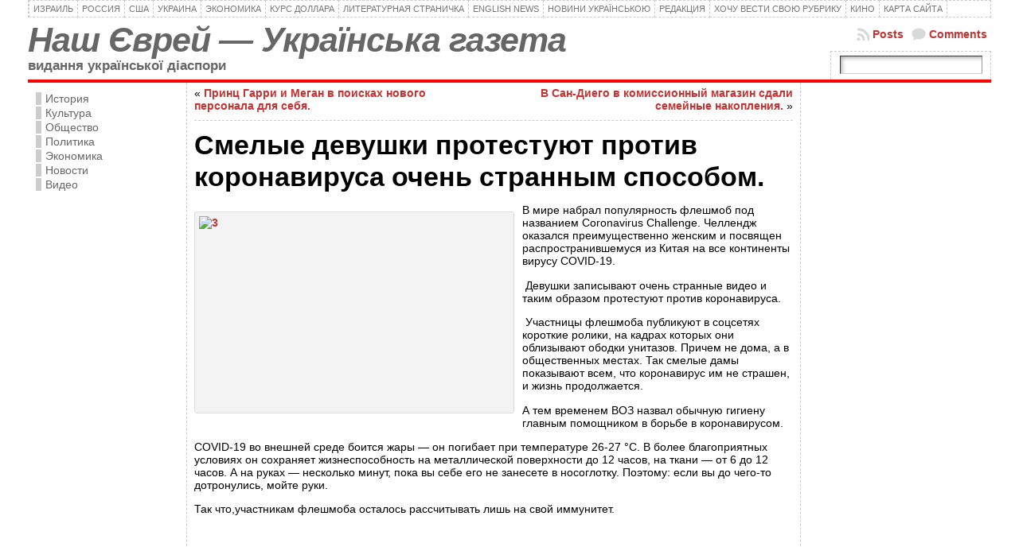

--- FILE ---
content_type: text/html; charset=utf-8
request_url: https://www.google.com/recaptcha/api2/aframe
body_size: 268
content:
<!DOCTYPE HTML><html><head><meta http-equiv="content-type" content="text/html; charset=UTF-8"></head><body><script nonce="gBwD0hsl0TOj3E9GqqJcSA">/** Anti-fraud and anti-abuse applications only. See google.com/recaptcha */ try{var clients={'sodar':'https://pagead2.googlesyndication.com/pagead/sodar?'};window.addEventListener("message",function(a){try{if(a.source===window.parent){var b=JSON.parse(a.data);var c=clients[b['id']];if(c){var d=document.createElement('img');d.src=c+b['params']+'&rc='+(localStorage.getItem("rc::a")?sessionStorage.getItem("rc::b"):"");window.document.body.appendChild(d);sessionStorage.setItem("rc::e",parseInt(sessionStorage.getItem("rc::e")||0)+1);localStorage.setItem("rc::h",'1768549502066');}}}catch(b){}});window.parent.postMessage("_grecaptcha_ready", "*");}catch(b){}</script></body></html>